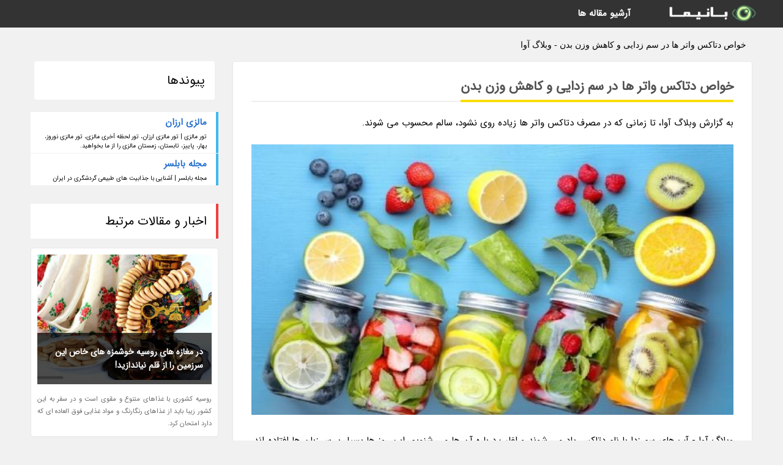

--- FILE ---
content_type: text/html; charset=UTF-8
request_url: https://avamp3.expresblog.ir/post/%D8%AE%D9%88%D8%A7%D8%B5-%D8%AF%D8%AA%D8%A7%DA%A9%D8%B3-%D9%88%D8%A7%D8%AA%D8%B1-%D9%87%D8%A7-%D8%AF%D8%B1-%D8%B3%D9%85-%D8%B2%D8%AF%D8%A7%DB%8C%DB%8C-4521
body_size: 7928
content:
<!doctype html>
<html dir="rtl">
<head prefix="og: http://ogp.me/ns# fb: http://ogp.me/ns/fb# article: http://ogp.me/ns/article#">
<meta charset="utf-8" />
<title>خواص دتاکس واتر ها در سم زدایی و کاهش وزن بدن - وبلاگ آوا</title>
<meta name="robots" content="index" >
<link rel="canonical" href="https://avamp3.expresblog.ir/post/%D8%AE%D9%88%D8%A7%D8%B5-%D8%AF%D8%AA%D8%A7%DA%A9%D8%B3-%D9%88%D8%A7%D8%AA%D8%B1-%D9%87%D8%A7-%D8%AF%D8%B1-%D8%B3%D9%85-%D8%B2%D8%AF%D8%A7%DB%8C%DB%8C-4521" >
<meta property="og:url" content="https://avamp3.expresblog.ir/post/%D8%AE%D9%88%D8%A7%D8%B5-%D8%AF%D8%AA%D8%A7%DA%A9%D8%B3-%D9%88%D8%A7%D8%AA%D8%B1-%D9%87%D8%A7-%D8%AF%D8%B1-%D8%B3%D9%85-%D8%B2%D8%AF%D8%A7%DB%8C%DB%8C-4521" >
	
<link rel="stylesheet" type="text/css" href="/module/template/banima/css/style.css" >
<link rel="stylesheet" type="text/css" href="/module/template/banima/css/style-banima.css" >	
<meta name="viewport" content="width=device-width, initial-scale=1.0" >
<meta name="twitter:card" content="summary_large_image" />
<meta name="twitter:domain" content="expresblog.ir" >
<meta property="og:type" content="article">
<meta property="article:publisher" content="https://avamp3.expresblog.ir" >
<meta property="og:title" content="خواص دتاکس واتر ها در سم زدایی و کاهش وزن بدن - وبلاگ آوا" >
<meta property="fb:app_id" content="1147311521992329" >
<meta property="og:image" content="https://avamp3.expresblog.ir/upload/2022/06/02/10e2b2ba08bdc-65ea96d37716-0a18e8e1149.jpg" />
<meta property="og:site_name" content="وبلاگ آوا" >
   
<script src="/module/template/framework/js/jquery.min.js"></script>   
<script src="/module/template/framework/js/function.js?lastmod=1769065116"></script>


<meta property="og:type" content="article" />
<script src="/module/component/comment/comment-post.js"></script><script src="/module/plugin/mainmenu/headerfiles/megamenu.js"></script>
<link rel="stylesheet" type="text/css" href="/module/plugin/links/headerfiles/links.css" />
<link rel="icon" href="/favicon.ico" type="image/x-icon">
</head>
<body>
<div id="sitebody">
<header>
</header><div class="blog-body">
<article>
<div class="breadcrumbs">
<h1>خواص دتاکس واتر ها در سم زدایی و کاهش وزن بدن - وبلاگ آوا</h1></div>
<div class="blog-line">
<div id="article-head">
<h2 class="heads"><span>خواص دتاکس واتر ها در سم زدایی و کاهش وزن بدن</span></h2>
<div class="description">
<p>به گزارش وبلاگ آوا، تا زمانی که در مصرف دتاکس واتر ها زیاده روی نشود، سالم محسوب می شوند.</p>	
<picture>	
<source media="(max-width: 480px)" srcset="/upload/2022/06/02/cache/thum_10e2b2ba08bdc-65ea96d37716-0a18e8e1149.jpg">
<img src="https://avamp3.expresblog.ir/upload/2022/06/02/10e2b2ba08bdc-65ea96d37716-0a18e8e1149.jpg" alt="خواص دتاکس واتر ها در سم زدایی و کاهش وزن بدن" class="postimg" title="خواص دتاکس واتر ها در سم زدایی و کاهش وزن بدن">
</picture>	

<p>وبلاگ آوا - آب های سم زدا با نام دتاکس یاد می شوند و اغلب درباره آن ها می شنویم. این روز ها بسیار بر سر زبان ها افتاده اند. زندگی ماشینی سبب شده است که تحرک کمتری داشته باشیم و اشتهای بیشتر. این خود سبب ورود کالری بیشتر و در نهایت چاقی ما می گردد. بعضی دارو ها وارد بازار شده اند و با ایجاد سیری، مانع از مصرف زیاد غذا و کالری در ما می شوند؛ اما هیچ چیز بهتر از دستورالعمل های طبیعی نیست.</p><p>خواص دتاکس واتر مطلبی است که امروز به آن خواهیم پرداخت.</p><p>آب سم زدا به آب طعم دار با میوه، سبزیجات یا گیاهان تازه گفته می گردد. دتاکس واتر آب میوه نیز نامیده می گردد. فراموش نکنیم که با یک لیوان دتاکس یا مخلوط دمنوش ها، آن طور که فکر می کنیم، لاغر نمی شویم. دتاکس واتر ها ما را در رژیم غذایی سالم حمایت می نمایند.</p><p>دتاکس واتر را می توان در خانه با روش های مختلفی تهیه کرد. برای این کار می توان از ترکیبی از میوه ها، سبزیجات و گیاهان مختلف استفاده کرد. دتاکس واتر کالری کمی دارد. علت این امر آن است که دتاکس واتر با عطر دادن به جای استفاده از آب میوه تهیه می گردد. دتاکس واتر نوشیدنی است که اغلب توصیه می گردد به فهرست رژیم غذایی اضافه گردد؛ به خصوص به عنوان جایگزینی برای نوشیدنی های پر قند مانند آب میوه و نوشابه.</p><p>خواص دتاکس واتر را در ادامه مطلب مطالعه کنید:</p><p>هیدراتاسیون برای حفظ حرکات منظم روده و سلامت گوارش مهم است. کم آبی مزمن می تواند منجر به یبوست گردد که می تواند باعث احساس نفخ و خستگی گردد. مصرف آب زیاد با یاری به عبور مواد مغذی از روده ها از یبوست جلوگیری می نماید.</p><p>کم آبی خفیف می تواند بر تمرکز، سطح انرژی و خلق و خو تاثیر منفی بگذارد. مطالعات نشان داده اند که سطح کم آبی بدن در حدود یک درصد می تواند بر خلق وخو تاثیر منفی بگذارد، باعث سردرد گردد و زمان تمرکز را کاهش دهد.</p><p>دتاکس واتر کالری بسیار کمی دارد؛ زیرا با طعم دهنده تهیه می گردد. بنابراین، سبزیجات کم کالری مانند خیار یا سبزی باید برای تهیه دتاکس واتر انتخاب شوند.</p><p>نوشیدن آب می تواند به سیر نگه داشتن شما و سرکوب گرسنگی یاری کند. این به محدود کردن کالری دریافتی یاری می نماید. با این حال، افزودن یک سبزی غنی از فیبر مانند خیار یا میوه ای مانند آناناس به آب، به سم زدایی بدن شما یاری می نماید. این گونه برای مدت طولانی تری احساس سیری می کنید.</p><p>بله، نوشیدن آب کافی می تواند به کاهش وزن یاری کند. این اثر برای سم زدایی آب نیز صدق می نماید. آب به طور موقت سرعت متابولیسم را افزایش می دهد؛ بنابراین کالری بیشتری سوزانده می گردد. نوشیدن نیم لیتر آب می تواند اندازه متابولیسم شما را تا 30 درصد برای حدود یک ساعت افزایش دهد. افرادی که میزان توصیه شده آب را به عنوان بخشی از یک برنامه رژیم غذایی مصرف می نمایند؛ نسبت به افرادی که این کار را نمی نمایند، بیشتر وزن کم می نمایند. علاوه بر این، در یک مطالعه، بیان شد که بزرگسالان دارای اضافه وزن که نیم لیتر آب قبل از غذا می نوشیدند، 40 درصد بیشتر از افرادی که این نوشیدنی را نمی نوشیدند، وزن کم کردند.</p><p>مواد مورد احتیاج برای تهیه دتاکس واتر در منزل آب و گیاهان مختلف، میوه ها و سبزیجات هستند. مواد لازم برای دتاکس واتر را باید خرد کرد و در صورت تمایل آب سرد یا گرم به آن اضافه نمود. هنگام استفاده از آب سرد، میوه ها و سبزی ها باید تا 2 ساعت در یخچال استراحت نمایند تا عطر و بوی خود را آزاد نمایند. هنگامی که دتاکس واتر آماده شد، مواد باید از آن جدا شوند.</p><p>دستور العمل های تهیه دتاکس واتر در زیر آورده شده اند:</p><p>-زنجبیل</p><p>-جعفری</p><p>-سیب</p><p>-دارچین</p><p>-توت فرنگی</p><p>مواد لازم برای دتاکس واتر زنجبیل به توضیح زیر هستند:</p><p>یک قاشق غذاخوری زنجبیل تازه رنده شده</p><p>4 برگ نعناع</p><p>3 لیوان آب</p><p>یک عدد لیمو</p><p>یک عدد خیار</p><p>لیمو و خیار را به صورت نازک برش داده و در یک ظرف یا کوزه شیشه ای قرار دهید. سپس درب آن را ببندید. سپس زنجبیل رنده شده، برگ نعناع و در آخر آب را اضافه کنید. برای 4-5 ساعت یا یک شب در یخچال نگهداری گردد. آب سم زدایی زنجبیل حاوی 69 کالری است. می توان آن را در طول روز به خصوص قبل از غذا مصرف کرد.</p><p>مواد لازم به توضیح زیر هستند:</p><p>یک لیتر آب</p><p>یک عدد لیمو</p><p>یک عدد خیار</p><p>چند شاخه جعفری</p><p>ابتدا جعفری را خوب تمیز نموده و کمی از ساقه ها کوتاه می کنیم. سپس لیمو و خیار را نازک برش می دهیم. لیمو، خیار و جعفری را در یک پارچ یا بطری شیشه ای می ریزید. روی آن آب اضافه کنید و 4-5 ساعت صبر کنید تا مصرف گردد.</p><p>مواد لازم برای آب سم زدای سیب به توضیح زیر هستند:</p><p>یک عدد سیب</p><p>یک لیتر آب</p><p>2 عدد چوب دارچین</p><p>ابتدا هسته های سیب را که کاملا شسته شده، جدا می کنیم و نازک برش می دهیم. سپس آن را در ظرف شیشه ای می برید و دارچین را به آن اضافه می کنید. در نهایت آب ولرم اضافه می کنیم و به مدت 4 تا 5 ساعت در یخچال قرار می دهیم.</p><p>مواد لازم به توضیح زیر هستند:</p><p>3 عدد چوب دارچین</p><p>یک لیتر آب</p><p>یک عدد سیب میانه</p><p>نصف لیمو</p><p>2 عدد میخک</p><p>یک قاشق چایخوری زنجبیل تازه رنده شده</p><p>سیب و لیمو های شسته شده و دانه شده را نازک برش می دهیم. بعد آن ها را در یک بطری شیشه ای قرار داده و دارچین، زنجبیل و میخک را اضافه کنید. آب به آن اضافه نموده و 4-5 ساعت در یخچال بگذارید.</p><p>مواد لازم برای تهیه دتاکس توت فرنگی به توضیح زیر هستند:</p><p>5 عدد توت فرنگی</p><p>500 میلی لیتر آب</p><p>1-2 برگ نعناع</p><p>توت فرنگی ها را خوب شسته و سپس به قطعات کوچک برش داده شوند. توت فرنگی های ورقه شده را در یک ظرف شیشه ای ریخته و آب گرم به آن اضافه کنید. در نهایت برگ نعناع را اضافه نموده و پس از 5-4 ساعت انتظار مصرف کنید.</p><p>یک لیتر آب ولرم</p><p>10 شاخه جعفری</p><p>یک عدد چوب دارچین</p><p>2 عدد سیب سبز</p><p>نصف لیمو</p><p>سیب ها را بشویید و نازک برش دهید. به سیب هایی که در یک پارچ شیشه ای ریخته اید، چوب دارچین، جعفری و لیموی خلال شده را اضافه کنید. در نهایت آب اضافه نموده و با 4-5 ساعت انتظار مصرف کنید.</p><p>یک لیتر آب گرم</p><p>2 تا 3 برش لیمو</p><p>یک قاشق چایخوری زنجبیل رنده شده</p><p>دو عدد چوب دارچین</p><p>2 تا 3 عدد برگ نعناع</p><p>200 میلی لیتر آب معدنی طبیعی</p><p>لیمو، زنجبیل رنده شده، دارچین، برگ نعناع و آب معدنی را مخلوط کنید. در یک بطری شیشه ای با نگه داشتن آن در یخچال به مدت 4 تا 5 ساعت یا یک شب می توان آن را مصرف کرد.</p><p>زمانی که به میزان مناسب و کافی مصرف گردد، می تواند به کاهش وزن یاری کند. دتاکس واتر را می توان در هر زمانی از روز مصرف کرد؛ اما در حالت ایده آل باید آن را صبح ناشتا مصرف کرد. نوشیدن آب سم زدا با معده خالی در صبح، معده را برای هضم آماده می نماید، به دفع سریعتر سموم از بدن و سرعت بخشیدن به متابولیسم یاری می نماید. دتاکس واتر آماده شده باید در فواصل منظم در طول روز مصرف گردد.</p><p>آب های سم زدایی که با ترکیب سبزیجات، میوه ها یا ادویه ها آماده می شوند و در صورت نوشیدن با هم اثرات سمی ایجاد می نمایند، می توانند بر سلامتی تاثیر منفی بگذارند. در نتیجه، بدون مشورت با پزشک باید از چنین مخلوط هایی اجتناب گردد. استفاده بیش از حد از دتاکس واتر می تواند مضر باشد. آب های سم زدا می توانند به پاکسازی روده یاری نمایند.</p><p>سم زدایی غیر ضروری برای پاکسازی روده می تواند به مرور زمان منجر به مشکلاتی مانند خستگی، کم آبی، یبوست یا اسهال و انسداد روده گردد. مصرف بیش از حد آب سم زدا می تواند بر کلیه ها تاثیر منفی بگذارد. آب میوه های سم زدایی که نسبت میوه بالایی دارند، به علت وجود اگزالات در میوه ها می توانند باعث تشکیل سنگ کلیه شوند. به همین علت بیماران کلیوی باید در مصرف دتاکس واتر احتیاط نمایند.</p><p>      وبلاگ آوا           علمی پزشکی           کلینیک     </p><span class="post-source">منبع: باشگاه خبرنگاران جوان</span>	
</div>
	
<div class="post_infos">
<span class="post_info">تاریخ انتشار: <span content="2022-06-02 08:32:04" >12 خرداد 1401</span></span>

<span class="post_info">آخرین بروزرسانی: <span content="2022-06-02 08:32:04" >12 خرداد 1401</span></span>

<span class="createdby">
<span class="post_info">گردآورنده: <span>avamp3.expresblog.ir</span></span>
</span>
<span class="post_info">شناسه مطلب: 22137</span>
</div>
</div>


	
<div class="card w-100 mb-5 shadow-sm"><h3 class="heads commenthead h6 card-header alert-secondary" id="commenthead"><span>به "خواص دتاکس واتر ها در سم زدایی و کاهش وزن بدن" امتیاز دهید</span></h3><div class="comments card-body"><div class="vote" id="votbox"><form action="/module/component/comment/comment-process.php" method="post" class="form-inline d-inline-block"><span class="votetext px-0 form-check d-inline-block">امتیاز دهید: </span><span class="form-check-xs form-check-inline"><label class="form-check-label ps-1" for="inlineRadio1">1</label>
			<input  class="form-check-input" type="radio" id="inlineRadio1" name="rate" value="1"> </span><span class="form-check-xs form-check-inline"><label class="form-check-label ps-1" for="inlineRadio2">2</label>
			<input  class="form-check-input" type="radio" id="inlineRadio2" name="rate" value="2"> </span><span class="form-check-xs form-check-inline"><label class="form-check-label ps-1" for="inlineRadio3">3</label>
			<input  class="form-check-input" type="radio" id="inlineRadio3" name="rate" value="3"> </span><span class="form-check-xs form-check-inline"><label class="form-check-label ps-1" for="inlineRadio4">4</label>
			<input  class="form-check-input" type="radio" id="inlineRadio4" name="rate" value="4"> </span><span class="form-check-xs form-check-inline"><label class="form-check-label ps-1" for="inlineRadio5">5 </label>
			<input  class="form-check-input" type="radio" id="inlineRadio5" name="rate" value="5"> </span><input type="hidden" name="c_id" value="22137"><input type="hidden" name="c_type" value="post"><input type="hidden" name="c_url" value="/post/%D8%AE%D9%88%D8%A7%D8%B5-%D8%AF%D8%AA%D8%A7%DA%A9%D8%B3-%D9%88%D8%A7%D8%AA%D8%B1-%D9%87%D8%A7-%D8%AF%D8%B1-%D8%B3%D9%85-%D8%B2%D8%AF%D8%A7%DB%8C%DB%8C-4521"><input type="hidden" name="c_vote" value="1"><button class="btn btn-warning" type="submit">رای</button></form></div></div></div>
			<script>
			function getCookie(cname) {
			  let name = cname + "=";
			  let decodedCookie = decodeURIComponent(document.cookie);
			  let ca = decodedCookie.split(";");
			  for(let i = 0; i <ca.length; i++) {
				let c = ca[i];
				while (c.charAt(0) == " ") {
				  c = c.substring(1);
				}
				if (c.indexOf(name) == 0) {
				  return c.substring(name.length, c.length);
				}
			  }
			  return "";
			}
			function checkCookie() {
			
			  let vote = getCookie("post-22137");
			  if (vote != "") {
			  	var votes=document.getElementById("votbox").innerHTML="امتیاز شما: " + vote;
			  }
			}
			
			checkCookie();
			</script><div class="card w-100 shadow-sm"><h4 class="heads commenthead h6 card-header alert-secondary"><span>دیدگاه های مرتبط با "خواص دتاکس واتر ها در سم زدایی و کاهش وزن بدن"</span></h4><div class="respond card-body"><span class="comment_title small card-header w-100 mb-3 d-block text-danger">* نظرتان را در مورد این مقاله با ما درمیان بگذارید</span><div><form action="#" method="POST" class="comment-form" id="comment-form" ><div id="replytoname" class="alert-info mb-3 w-100"></div><div id="name-group" class="form-group mb-3"><input type="text" class="form-control bg-light" name="name" placeholder="نام (لازم)"></div><div id="email-group" class="form-group mb-3"><input style="direction:rtl;text-align:right" type="text" class="form-control bg-light" name="email" id="commentformemail" placeholder="ایمیل (لازم - نمایش داده نمی‌شود)"></div><div id="phone-group" class="form-group mb-3"><input type="text" class="form-control bg-light" name="phone" placeholder="شماره موبایل (اختیاری - نمایش داده نمی‌شود)"></div><div id="comment-group" class="form-group mb-3"><textarea class="form-control bg-light" name="comment" cols="45" rows="8" placeholder="دیدگاه یا سوال (لازم)"></textarea></div><div id="captcha-group" class="form-group mb-3"><label class="captcha mb-3">سوال اتفاقی: نام پایتخت ایران چیست؟</label><input type="text" class="form-control bg-light" name="captcha"></div><input type="hidden" class="form-control" name="content_id" value="22137"><input type="hidden" class="form-control" name="content_type" value="post"></form><button class="btn btn-success mb-3" onclick="myformhandler('comment-form','/module/component/comment/comment-process.php','formalert',false)" >ارسال</button> <span class="formalert"></span></div></div></div></div>
</article>

<aside>
<div id="sidebar">
	
 

<div class="tourel-head alert alert-purple">پیوندها</div><ul class="sidemenu list-group mb-5"><li class="list-group-item list-group-item-action p-3"><h4 class="h6 m-0"><a href="https://malaysianet65.ir">مالزی ارزان</a></h4><p class="small m-0">تور مالزی | تور مالزی ارزان، تور لحظه آخری مالزی، تور مالزی نوروز، بهار، پاییز، تابستان، زمستان مالزی را از ما بخواهید.</p></li><li class="list-group-item list-group-item-action p-3"><h4 class="h6 m-0"><a href="https://babalaser.ir">مجله بابلسر</a></h4><p class="small m-0">مجله بابلسر | آشنایی با جذابیت های طبیعی گردشگری در ایران</p></li></ul>
	<div class="tourel-head">اخبار و مقالات مرتبط</div>

<div class="posts printhide sidposts">
<div class="imgtitle">
	<img src="/upload/2024/11/18/cache/thum_45bcb035f-97b916c1646da8-b37ccbcb3abe43.jpg" width="285" height="205" alt="در مغازه های روسیه خوشمزه های خاص این سرزمین را از قلم نیاندازید!">
<a class="poststitle" href="/post/%D8%AF%D8%B1-%D9%85%D8%BA%D8%A7%D8%B2%D9%87-%D9%87%D8%A7%DB%8C-%D8%B1%D9%88%D8%B3%DB%8C%D9%87-%D8%AE%D9%88%D8%B4%D9%85%D8%B2%D9%87-%D9%87%D8%A7%DB%8C-6320">
در مغازه های روسیه خوشمزه های خاص این سرزمین را از قلم نیاندازید!</a>

	</div>
<div class="right">
<p class="description">
روسیه کشوری با غذاهای متنوع و مقوی است و در سفر به این کشور زیبا باید از غذاهای رنگارنگ و مواد غذایی فوق العاده ای که دارد امتحان کرد.</p>

</div>
</div>


<div class="posts printhide sidposts">
<div class="imgtitle">
	<img src="/upload/2022/03/06/cache/thum_771cafe5d8-20c327f3ccff-65524a7a71c.jpg" width="285" height="205" alt="ببینید انگلیسی ها چه غذاهایی می خورند؟">
<a class="poststitle" href="/post/%D8%A8%D8%A8%DB%8C%D9%86%DB%8C%D8%AF-%D8%A7%D9%86%DA%AF%D9%84%DB%8C%D8%B3%DB%8C-%D9%87%D8%A7-%DA%86%D9%87-%D8%BA%D8%B0%D8%A7%D9%87%D8%A7%DB%8C%DB%8C-3595">
ببینید انگلیسی ها چه غذاهایی می خورند؟</a>

	</div>
<div class="right">
<p class="description">
معرفی غذاهای انگلیسیغذا همیشه یکی از بهترین قسمت های لذت بردن از زندگی می باشد، حال اگر بحث سفر میان باشد این موضوع به عنوان یکی از مقاصد گردشگری هم ممکن است تبدیل شود. خبرنگاران در این مطلب سراغ غذاهای کشور انگلیس رفته تا درباره فرهنگ و انواع غذاهایی که در این کشور سرو می شود اطلاعاتی...</p>

</div>
</div>


<div class="posts printhide sidposts">
<div class="imgtitle">
	<img src="/upload/2021/11/15/cache/thum_61e082b96ea0a-a27ccfb99d-1e10e7310fd99a.jpg" width="285" height="205" alt="دانستنی هایی در ارتباط با رژیم مدیترانه ای">
<a class="poststitle" href="/post/%D8%AF%D8%A7%D9%86%D8%B3%D8%AA%D9%86%DB%8C-%D9%87%D8%A7%DB%8C%DB%8C-%D8%AF%D8%B1-%D8%A7%D8%B1%D8%AA%D8%A8%D8%A7%D8%B7-%D8%A8%D8%A7-%D8%B1%DA%98%DB%8C%D9%85-8009">
دانستنی هایی در ارتباط با رژیم مدیترانه ای</a>

	</div>
<div class="right">
<p class="description">
      رژیم مدیترانه  ای آنچنان که از نامش پیداست، رژیمی مبتنی بر غذا های سنتی کشورهایی مثل ایتالیا و یونان است که قدمت آن به سال 1960 برمی گردد. از آنجایی که محققان معتقدند رژیم غذایی مردم این منطقه ها نسبت به آمریکایی ها و سایر منطقه ها جهان، فوق العاده سالم تر است و خطر ابتلا به بیماری...</p>

</div>
</div>


<div class="posts printhide sidposts">
<div class="imgtitle">
	<img src="/upload/2021/10/26/cache/thum_b5979f8efea9-057c858a926df-a56afc26b4.jpg" width="285" height="205" alt="مراقبت از دستگاه گردش خون">
<a class="poststitle" href="/post/%D9%85%D8%B1%D8%A7%D9%82%D8%A8%D8%AA-%D8%A7%D8%B2-%D8%AF%D8%B3%D8%AA%DA%AF%D8%A7%D9%87-%DA%AF%D8%B1%D8%AF%D8%B4-%D8%AE%D9%88%D9%86-9594">
مراقبت از دستگاه گردش خون</a>

	</div>
<div class="right">
<p class="description">
      بازرسی دستگاه گردش خون بسیار مهم می باشد زیرا بیماری های دستگاه نام برده علاوه بر اهمیت ویژه ای که در طرز خدمت و بهداشت در کلیه بیماری ها (اعم از میکروبی و یا غیرمیکروبی) دارند، وضع، روش و    </p>

</div>
</div>

	

		
</div>
</aside>

</div>
					
<div class="container"><div class="w-100"><ol class="breadcrumb border shadow-sm rounded-pill p-3" itemscope="" itemtype="http://schema.org/BreadcrumbList"><li class="breadcrumb-item" aria-current="page" itemprop="itemListElement" itemscope="" itemtype="http://schema.org/ListItem"><a itemprop="item" href="https://avamp3.expresblog.ir"><span itemprop="name">وبلاگ آوا</span></a><meta itemprop="position" content="1" ></li><li class="separate px-2">»</li><li class="breadcrumb-item" itemprop="itemListElement" itemscope="" itemtype="http://schema.org/ListItem">
                        <a itemprop="item" href="/posts/blog">
                        <span itemprop="name"> همه اخبار و مقاله ها</span></a>
                        <meta itemprop="position" content="2" >
                        </li><li class="separate px-2">»</li><li class="breadcrumb-item" itemprop="itemListElement" itemscope="" itemtype="http://schema.org/ListItem">
                        <a itemprop="item" href="/posts/news-%D8%A7%D8%AE%D8%A8%D8%A7%D8%B1">
                        <span itemprop="name"> اخبار و رویدادها</span></a>
                        <meta itemprop="position" content="3" >
                        </li><li class="separate px-2">»</li><li class="here breadcrumb-item">خواص دتاکس واتر ها در سم زدایی و کاهش وزن بدن</li></ol></div></div>

<div id="header">
<nav>
<div class="menu-container">
<a href="https://avamp3.expresblog.ir" id="logo" title="وبلاگ آوا"><img src="https://avamp3.expresblog.ir/upload/logo/banima.ir.png" alt="وبلاگ آوا" ></a>
<div class="menu">	
<ul><li><a href="/posts/blog" rel="nofollow" >آرشیو مقاله ها</a></li></ul></div>
</div>
</nav>
</div>

</div>
<footer>
<div id="mainfooter">
<div id="footer">
</div>
</div>
<div id="copyright">
Copyright © 2015-2026 expresblog.ir All rights reserved.
</div>
</footer>
<span class="phone">
</span>
<script defer src="https://static.cloudflareinsights.com/beacon.min.js/vcd15cbe7772f49c399c6a5babf22c1241717689176015" integrity="sha512-ZpsOmlRQV6y907TI0dKBHq9Md29nnaEIPlkf84rnaERnq6zvWvPUqr2ft8M1aS28oN72PdrCzSjY4U6VaAw1EQ==" data-cf-beacon='{"version":"2024.11.0","token":"8220982b0a5648b2ad56bf7582df564c","r":1,"server_timing":{"name":{"cfCacheStatus":true,"cfEdge":true,"cfExtPri":true,"cfL4":true,"cfOrigin":true,"cfSpeedBrain":true},"location_startswith":null}}' crossorigin="anonymous"></script>
</body>
</html>